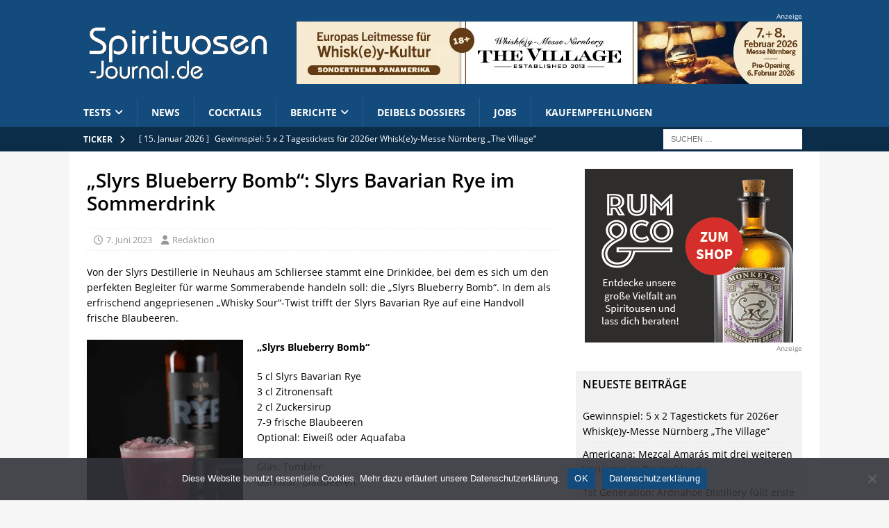

--- FILE ---
content_type: text/html; charset=UTF-8
request_url: https://www.spirituosen-journal.de/slyrs-blueberry-bomb-slyrs-bavarian-rye-im-sommerdrink-120594/
body_size: 16350
content:
<!DOCTYPE html>
<html class="no-js mh-one-sb" lang="de" prefix="og: https://ogp.me/ns# fb: http://ogp.me/ns/fb#">
<head>
<meta charset="UTF-8">
<meta name="viewport" content="width=device-width, initial-scale=1.0">
<meta name="theme-color" content="#134b7d">
<link rel="preload" as="font" href="/wp-includes/fonts/opensans/mem5YaGs126MiZpBA-UNirkOUuhp.woff2" type="font/woff2" crossorigin="anonymous">
<link rel="preload" as="font" href="/wp-includes/fonts/opensans/mem5YaGs126MiZpBA-UN7rgOUuhp.woff2" type="font/woff2" crossorigin="anonymous">
<link rel="preload" as="font" href="/wp-includes/fonts/opensans/mem6YaGs126MiZpBA-UFUK0Zdc0.woff2" type="font/woff2" crossorigin="anonymous">
<link rel="preload" as="font" href="/wp-includes/fonts/opensans/mem8YaGs126MiZpBA-UFVZ0b.woff2" type="font/woff2" crossorigin="anonymous">
<link rel="preload" as="font" href="/wp-includes/fonts/opensans/mem8YaGs126MiZpBA-UFW50bbck.woff2" type="font/woff2" crossorigin="anonymous">
<link rel="profile" href="http://gmpg.org/xfn/11" />

<!-- Suchmaschinen-Optimierung durch Rank Math PRO - https://rankmath.com/ -->
<title>„Slyrs Blueberry Bomb“: Slyrs Bavarian Rye im Sommerdrink</title>
<meta name="description" content="Von der Slyrs Destillerie in Neuhaus am Schliersee stammt eine Drinkidee, bei dem es sich um den perfekten Begleiter für warme Sommerabende handeln soll: die &quot;Slyrs Blueberry Bomb&quot;. In dem als erfrischend angepriesenen &quot;Whisky Sour&quot;-Twist trifft der"/>
<meta name="robots" content="follow, index, max-snippet:-1, max-video-preview:-1, max-image-preview:large"/>
<link rel="canonical" href="https://www.spirituosen-journal.de/slyrs-blueberry-bomb-slyrs-bavarian-rye-im-sommerdrink-120594/" />
<meta name="twitter:label1" content="Verfasst von" />
<meta name="twitter:data1" content="Redaktion" />
<meta name="twitter:label2" content="Lesedauer" />
<meta name="twitter:data2" content="Weniger als eine Minute" />
<script type="application/ld+json" class="rank-math-schema-pro">{"@context":"https://schema.org","@graph":[{"@type":"Organization","@id":"https://www.spirituosen-journal.de/#organization","name":"Spirituosen-Journal.de","logo":{"@type":"ImageObject","@id":"https://www.spirituosen-journal.de/#logo","url":"https://www.spirituosen-journal.de/wp-content/uploads/sjournal-logo.png","contentUrl":"https://www.spirituosen-journal.de/wp-content/uploads/sjournal-logo.png","caption":"Spirituosen-Journal.de","inLanguage":"de","width":"400","height":"158"}},{"@type":"WebSite","@id":"https://www.spirituosen-journal.de/#website","url":"https://www.spirituosen-journal.de","name":"Spirituosen-Journal.de","alternateName":"Spirituosen-Journal","publisher":{"@id":"https://www.spirituosen-journal.de/#organization"},"inLanguage":"de"},{"@type":"ImageObject","@id":"https://www.spirituosen-journal.de/wp-content/uploads/Slyrs-Bavarian-Rye-Blueberry-Bomb-Drink-mini.jpg","url":"https://www.spirituosen-journal.de/wp-content/uploads/Slyrs-Bavarian-Rye-Blueberry-Bomb-Drink-mini.jpg","width":"203","height":"188","inLanguage":"de"},{"@type":"WebPage","@id":"https://www.spirituosen-journal.de/slyrs-blueberry-bomb-slyrs-bavarian-rye-im-sommerdrink-120594/#webpage","url":"https://www.spirituosen-journal.de/slyrs-blueberry-bomb-slyrs-bavarian-rye-im-sommerdrink-120594/","name":"\u201eSlyrs Blueberry Bomb\u201c: Slyrs Bavarian Rye im Sommerdrink","datePublished":"2023-06-07T17:26:53+02:00","dateModified":"2023-06-07T17:27:06+02:00","isPartOf":{"@id":"https://www.spirituosen-journal.de/#website"},"primaryImageOfPage":{"@id":"https://www.spirituosen-journal.de/wp-content/uploads/Slyrs-Bavarian-Rye-Blueberry-Bomb-Drink-mini.jpg"},"inLanguage":"de"},{"@type":"Person","@id":"https://www.spirituosen-journal.de/slyrs-blueberry-bomb-slyrs-bavarian-rye-im-sommerdrink-120594/#author","name":"Redaktion","image":{"@type":"ImageObject","@id":"https://secure.gravatar.com/avatar/51d965c56b7f96cc2b78f22ddc0dd180babef81b7919bd466baca999edf3b337?s=96&amp;d=blank&amp;r=x","url":"https://secure.gravatar.com/avatar/51d965c56b7f96cc2b78f22ddc0dd180babef81b7919bd466baca999edf3b337?s=96&amp;d=blank&amp;r=x","caption":"Redaktion","inLanguage":"de"},"worksFor":{"@id":"https://www.spirituosen-journal.de/#organization"}},{"@type":"NewsArticle","headline":"\u201eSlyrs Blueberry Bomb\u201c: Slyrs Bavarian Rye im Sommerdrink","keywords":"slyrs","datePublished":"2023-06-07T17:26:53+02:00","dateModified":"2023-06-07T17:27:06+02:00","articleSection":"Cocktails","author":{"@id":"https://www.spirituosen-journal.de/slyrs-blueberry-bomb-slyrs-bavarian-rye-im-sommerdrink-120594/#author","name":"Redaktion"},"publisher":{"@id":"https://www.spirituosen-journal.de/#organization"},"description":"Von der Slyrs Destillerie in Neuhaus am Schliersee stammt eine Drinkidee, bei dem es sich um den perfekten Begleiter f\u00fcr warme Sommerabende handeln soll: die &quot;Slyrs Blueberry Bomb&quot;. In dem als erfrischend angepriesenen &quot;Whisky Sour&quot;-Twist trifft der","copyrightYear":"2023","copyrightHolder":{"@id":"https://www.spirituosen-journal.de/#organization"},"name":"\u201eSlyrs Blueberry Bomb\u201c: Slyrs Bavarian Rye im Sommerdrink","@id":"https://www.spirituosen-journal.de/slyrs-blueberry-bomb-slyrs-bavarian-rye-im-sommerdrink-120594/#richSnippet","isPartOf":{"@id":"https://www.spirituosen-journal.de/slyrs-blueberry-bomb-slyrs-bavarian-rye-im-sommerdrink-120594/#webpage"},"image":{"@id":"https://www.spirituosen-journal.de/wp-content/uploads/Slyrs-Bavarian-Rye-Blueberry-Bomb-Drink-mini.jpg"},"inLanguage":"de","mainEntityOfPage":{"@id":"https://www.spirituosen-journal.de/slyrs-blueberry-bomb-slyrs-bavarian-rye-im-sommerdrink-120594/#webpage"}}]}</script>
<!-- /Rank Math WordPress SEO Plugin -->

<link rel="alternate" type="application/rss+xml" title="Spirituosen-Journal.de &raquo; Feed" href="https://www.spirituosen-journal.de/feed/" />
<link rel="alternate" type="application/rss+xml" title="Spirituosen-Journal.de &raquo; Kommentar-Feed" href="https://www.spirituosen-journal.de/comments/feed/" />
<link rel="alternate" title="oEmbed (JSON)" type="application/json+oembed" href="https://www.spirituosen-journal.de/wp-json/oembed/1.0/embed?url=https%3A%2F%2Fwww.spirituosen-journal.de%2Fslyrs-blueberry-bomb-slyrs-bavarian-rye-im-sommerdrink-120594%2F" />
<link rel="alternate" title="oEmbed (XML)" type="text/xml+oembed" href="https://www.spirituosen-journal.de/wp-json/oembed/1.0/embed?url=https%3A%2F%2Fwww.spirituosen-journal.de%2Fslyrs-blueberry-bomb-slyrs-bavarian-rye-im-sommerdrink-120594%2F&#038;format=xml" />
<script>
var wpo_server_info_css = {"user_agent":"Mozilla\/5.0 (Macintosh; Intel Mac OS X 10_15_7) AppleWebKit\/537.36 (KHTML, like Gecko) Chrome\/131.0.0.0 Safari\/537.36; ClaudeBot\/1.0; +claudebot@anthropic.com)"}
    var wpo_minc79c24a5=document.createElement("link");wpo_minc79c24a5.rel="stylesheet",wpo_minc79c24a5.type="text/css",wpo_minc79c24a5.media="async",wpo_minc79c24a5.href="https://www.spirituosen-journal.de/wp-content/plugins/affiliate-toolkit-starter/dist/style.css",wpo_minc79c24a5.onload=function() {wpo_minc79c24a5.media="all"},document.getElementsByTagName("head")[0].appendChild(wpo_minc79c24a5);
</script>
<style id='wp-img-auto-sizes-contain-inline-css' type='text/css'>
img:is([sizes=auto i],[sizes^="auto," i]){contain-intrinsic-size:3000px 1500px}
/*# sourceURL=wp-img-auto-sizes-contain-inline-css */
</style>
<style id='classic-theme-styles-inline-css' type='text/css'>
/*! This file is auto-generated */
.wp-block-button__link{color:#fff;background-color:#32373c;border-radius:9999px;box-shadow:none;text-decoration:none;padding:calc(.667em + 2px) calc(1.333em + 2px);font-size:1.125em}.wp-block-file__button{background:#32373c;color:#fff;text-decoration:none}
/*# sourceURL=/wp-includes/css/classic-themes.min.css */
</style>
<link rel='stylesheet' id='wp-block-library-css' href='https://www.spirituosen-journal.de/wp-includes/css/dist/block-library/style.min.css' type='text/css' media='all' />
<style id='global-styles-inline-css' type='text/css'>
:root{--wp--preset--aspect-ratio--square: 1;--wp--preset--aspect-ratio--4-3: 4/3;--wp--preset--aspect-ratio--3-4: 3/4;--wp--preset--aspect-ratio--3-2: 3/2;--wp--preset--aspect-ratio--2-3: 2/3;--wp--preset--aspect-ratio--16-9: 16/9;--wp--preset--aspect-ratio--9-16: 9/16;--wp--preset--color--black: #000000;--wp--preset--color--cyan-bluish-gray: #abb8c3;--wp--preset--color--white: #ffffff;--wp--preset--color--pale-pink: #f78da7;--wp--preset--color--vivid-red: #cf2e2e;--wp--preset--color--luminous-vivid-orange: #ff6900;--wp--preset--color--luminous-vivid-amber: #fcb900;--wp--preset--color--light-green-cyan: #7bdcb5;--wp--preset--color--vivid-green-cyan: #00d084;--wp--preset--color--pale-cyan-blue: #8ed1fc;--wp--preset--color--vivid-cyan-blue: #0693e3;--wp--preset--color--vivid-purple: #9b51e0;--wp--preset--gradient--vivid-cyan-blue-to-vivid-purple: linear-gradient(135deg,rgb(6,147,227) 0%,rgb(155,81,224) 100%);--wp--preset--gradient--light-green-cyan-to-vivid-green-cyan: linear-gradient(135deg,rgb(122,220,180) 0%,rgb(0,208,130) 100%);--wp--preset--gradient--luminous-vivid-amber-to-luminous-vivid-orange: linear-gradient(135deg,rgb(252,185,0) 0%,rgb(255,105,0) 100%);--wp--preset--gradient--luminous-vivid-orange-to-vivid-red: linear-gradient(135deg,rgb(255,105,0) 0%,rgb(207,46,46) 100%);--wp--preset--gradient--very-light-gray-to-cyan-bluish-gray: linear-gradient(135deg,rgb(238,238,238) 0%,rgb(169,184,195) 100%);--wp--preset--gradient--cool-to-warm-spectrum: linear-gradient(135deg,rgb(74,234,220) 0%,rgb(151,120,209) 20%,rgb(207,42,186) 40%,rgb(238,44,130) 60%,rgb(251,105,98) 80%,rgb(254,248,76) 100%);--wp--preset--gradient--blush-light-purple: linear-gradient(135deg,rgb(255,206,236) 0%,rgb(152,150,240) 100%);--wp--preset--gradient--blush-bordeaux: linear-gradient(135deg,rgb(254,205,165) 0%,rgb(254,45,45) 50%,rgb(107,0,62) 100%);--wp--preset--gradient--luminous-dusk: linear-gradient(135deg,rgb(255,203,112) 0%,rgb(199,81,192) 50%,rgb(65,88,208) 100%);--wp--preset--gradient--pale-ocean: linear-gradient(135deg,rgb(255,245,203) 0%,rgb(182,227,212) 50%,rgb(51,167,181) 100%);--wp--preset--gradient--electric-grass: linear-gradient(135deg,rgb(202,248,128) 0%,rgb(113,206,126) 100%);--wp--preset--gradient--midnight: linear-gradient(135deg,rgb(2,3,129) 0%,rgb(40,116,252) 100%);--wp--preset--font-size--small: 13px;--wp--preset--font-size--medium: 20px;--wp--preset--font-size--large: 36px;--wp--preset--font-size--x-large: 42px;--wp--preset--spacing--20: 0.44rem;--wp--preset--spacing--30: 0.67rem;--wp--preset--spacing--40: 1rem;--wp--preset--spacing--50: 1.5rem;--wp--preset--spacing--60: 2.25rem;--wp--preset--spacing--70: 3.38rem;--wp--preset--spacing--80: 5.06rem;--wp--preset--shadow--natural: 6px 6px 9px rgba(0, 0, 0, 0.2);--wp--preset--shadow--deep: 12px 12px 50px rgba(0, 0, 0, 0.4);--wp--preset--shadow--sharp: 6px 6px 0px rgba(0, 0, 0, 0.2);--wp--preset--shadow--outlined: 6px 6px 0px -3px rgb(255, 255, 255), 6px 6px rgb(0, 0, 0);--wp--preset--shadow--crisp: 6px 6px 0px rgb(0, 0, 0);}:where(.is-layout-flex){gap: 0.5em;}:where(.is-layout-grid){gap: 0.5em;}body .is-layout-flex{display: flex;}.is-layout-flex{flex-wrap: wrap;align-items: center;}.is-layout-flex > :is(*, div){margin: 0;}body .is-layout-grid{display: grid;}.is-layout-grid > :is(*, div){margin: 0;}:where(.wp-block-columns.is-layout-flex){gap: 2em;}:where(.wp-block-columns.is-layout-grid){gap: 2em;}:where(.wp-block-post-template.is-layout-flex){gap: 1.25em;}:where(.wp-block-post-template.is-layout-grid){gap: 1.25em;}.has-black-color{color: var(--wp--preset--color--black) !important;}.has-cyan-bluish-gray-color{color: var(--wp--preset--color--cyan-bluish-gray) !important;}.has-white-color{color: var(--wp--preset--color--white) !important;}.has-pale-pink-color{color: var(--wp--preset--color--pale-pink) !important;}.has-vivid-red-color{color: var(--wp--preset--color--vivid-red) !important;}.has-luminous-vivid-orange-color{color: var(--wp--preset--color--luminous-vivid-orange) !important;}.has-luminous-vivid-amber-color{color: var(--wp--preset--color--luminous-vivid-amber) !important;}.has-light-green-cyan-color{color: var(--wp--preset--color--light-green-cyan) !important;}.has-vivid-green-cyan-color{color: var(--wp--preset--color--vivid-green-cyan) !important;}.has-pale-cyan-blue-color{color: var(--wp--preset--color--pale-cyan-blue) !important;}.has-vivid-cyan-blue-color{color: var(--wp--preset--color--vivid-cyan-blue) !important;}.has-vivid-purple-color{color: var(--wp--preset--color--vivid-purple) !important;}.has-black-background-color{background-color: var(--wp--preset--color--black) !important;}.has-cyan-bluish-gray-background-color{background-color: var(--wp--preset--color--cyan-bluish-gray) !important;}.has-white-background-color{background-color: var(--wp--preset--color--white) !important;}.has-pale-pink-background-color{background-color: var(--wp--preset--color--pale-pink) !important;}.has-vivid-red-background-color{background-color: var(--wp--preset--color--vivid-red) !important;}.has-luminous-vivid-orange-background-color{background-color: var(--wp--preset--color--luminous-vivid-orange) !important;}.has-luminous-vivid-amber-background-color{background-color: var(--wp--preset--color--luminous-vivid-amber) !important;}.has-light-green-cyan-background-color{background-color: var(--wp--preset--color--light-green-cyan) !important;}.has-vivid-green-cyan-background-color{background-color: var(--wp--preset--color--vivid-green-cyan) !important;}.has-pale-cyan-blue-background-color{background-color: var(--wp--preset--color--pale-cyan-blue) !important;}.has-vivid-cyan-blue-background-color{background-color: var(--wp--preset--color--vivid-cyan-blue) !important;}.has-vivid-purple-background-color{background-color: var(--wp--preset--color--vivid-purple) !important;}.has-black-border-color{border-color: var(--wp--preset--color--black) !important;}.has-cyan-bluish-gray-border-color{border-color: var(--wp--preset--color--cyan-bluish-gray) !important;}.has-white-border-color{border-color: var(--wp--preset--color--white) !important;}.has-pale-pink-border-color{border-color: var(--wp--preset--color--pale-pink) !important;}.has-vivid-red-border-color{border-color: var(--wp--preset--color--vivid-red) !important;}.has-luminous-vivid-orange-border-color{border-color: var(--wp--preset--color--luminous-vivid-orange) !important;}.has-luminous-vivid-amber-border-color{border-color: var(--wp--preset--color--luminous-vivid-amber) !important;}.has-light-green-cyan-border-color{border-color: var(--wp--preset--color--light-green-cyan) !important;}.has-vivid-green-cyan-border-color{border-color: var(--wp--preset--color--vivid-green-cyan) !important;}.has-pale-cyan-blue-border-color{border-color: var(--wp--preset--color--pale-cyan-blue) !important;}.has-vivid-cyan-blue-border-color{border-color: var(--wp--preset--color--vivid-cyan-blue) !important;}.has-vivid-purple-border-color{border-color: var(--wp--preset--color--vivid-purple) !important;}.has-vivid-cyan-blue-to-vivid-purple-gradient-background{background: var(--wp--preset--gradient--vivid-cyan-blue-to-vivid-purple) !important;}.has-light-green-cyan-to-vivid-green-cyan-gradient-background{background: var(--wp--preset--gradient--light-green-cyan-to-vivid-green-cyan) !important;}.has-luminous-vivid-amber-to-luminous-vivid-orange-gradient-background{background: var(--wp--preset--gradient--luminous-vivid-amber-to-luminous-vivid-orange) !important;}.has-luminous-vivid-orange-to-vivid-red-gradient-background{background: var(--wp--preset--gradient--luminous-vivid-orange-to-vivid-red) !important;}.has-very-light-gray-to-cyan-bluish-gray-gradient-background{background: var(--wp--preset--gradient--very-light-gray-to-cyan-bluish-gray) !important;}.has-cool-to-warm-spectrum-gradient-background{background: var(--wp--preset--gradient--cool-to-warm-spectrum) !important;}.has-blush-light-purple-gradient-background{background: var(--wp--preset--gradient--blush-light-purple) !important;}.has-blush-bordeaux-gradient-background{background: var(--wp--preset--gradient--blush-bordeaux) !important;}.has-luminous-dusk-gradient-background{background: var(--wp--preset--gradient--luminous-dusk) !important;}.has-pale-ocean-gradient-background{background: var(--wp--preset--gradient--pale-ocean) !important;}.has-electric-grass-gradient-background{background: var(--wp--preset--gradient--electric-grass) !important;}.has-midnight-gradient-background{background: var(--wp--preset--gradient--midnight) !important;}.has-small-font-size{font-size: var(--wp--preset--font-size--small) !important;}.has-medium-font-size{font-size: var(--wp--preset--font-size--medium) !important;}.has-large-font-size{font-size: var(--wp--preset--font-size--large) !important;}.has-x-large-font-size{font-size: var(--wp--preset--font-size--x-large) !important;}
/*# sourceURL=global-styles-inline-css */
</style>

<link rel='stylesheet' id='cookie-notice-front-css' href='https://www.spirituosen-journal.de/wp-content/plugins/cookie-notice/css/front.min.css' type='text/css' media='all' />
<link rel='stylesheet' id='wpo_min-header-2-css' href='https://www.spirituosen-journal.de/wp-content/cache/wpo-minify/1767744006/assets/wpo-minify-header-wp-polls1760377233.min.css' type='text/css' media='all' />
<link rel='stylesheet' id='wpo_min-header-3-css' href='https://www.spirituosen-journal.de/wp-content/cache/wpo-minify/1767744006/assets/wpo-minify-header-mh-font-awesome1712546376.min.css' type='text/css' media='all' />
<link rel='stylesheet' id='mh-magazine-css' href='https://www.spirituosen-journal.de/wp-content/themes/mh-magazine/style.css' type='text/css' media='all' />
<link rel='stylesheet' id='mh-google-fonts-css' href='https://www.spirituosen-journal.de/google-webfonts.css' type='text/css' media='all' />
<link rel='stylesheet' id='wpo_min-header-6-css' href='https://www.spirituosen-journal.de/wp-content/cache/wpo-minify/1767744006/assets/wpo-minify-header-newsletter1767743454.min.css' type='text/css' media='all' />
<link rel='stylesheet' id='wp-featherlight-css' href='https://www.spirituosen-journal.de/wp-content/plugins/wp-featherlight/css/wp-featherlight.min.css' type='text/css' media='all' />
<link rel='stylesheet' id='wpo_min-header-8-css' href='https://www.spirituosen-journal.de/wp-content/cache/wpo-minify/1767744006/assets/wpo-minify-header-author_recommended_posts-public1761398476.min.css' type='text/css' media='all' />
<script defer type="text/javascript" src="https://www.spirituosen-journal.de/wp-includes/js/jquery/jquery.min.js" id="jquery-core-js"></script>
<script defer type="text/javascript" src="https://www.spirituosen-journal.de/wp-includes/js/jquery/jquery-migrate.min.js" id="jquery-migrate-js"></script>
<script type="text/javascript" id="wpo_min-header-2-js-extra">
/* <![CDATA[ */
var mh_magazine = {"text":{"toggle_menu":"Toggle Menu"}};
//# sourceURL=wpo_min-header-2-js-extra
/* ]]> */
</script>
<script defer type="text/javascript" src="https://www.spirituosen-journal.de/wp-content/cache/wpo-minify/1767744006/assets/wpo-minify-header-jquerymh-scripts1712535254.min.js" id="wpo_min-header-2-js"></script>
<script defer type="text/javascript" src="https://www.spirituosen-journal.de/wp-content/cache/wpo-minify/1767744006/assets/wpo-minify-header-jqueryatkp-scripts1767743269.min.js" id="wpo_min-header-3-js"></script>
<script defer type="text/javascript" src="https://www.spirituosen-journal.de/wp-content/cache/wpo-minify/1767744006/assets/wpo-minify-header-jqueryatkp-custom-scripts1706794797.min.js" id="wpo_min-header-4-js"></script>
<link rel="https://api.w.org/" href="https://www.spirituosen-journal.de/wp-json/" /><link rel="alternate" title="JSON" type="application/json" href="https://www.spirituosen-journal.de/wp-json/wp/v2/posts/120594" /><link rel="EditURI" type="application/rsd+xml" title="RSD" href="https://www.spirituosen-journal.de/xmlrpc.php?rsd" />

<link rel='shortlink' href='https://www.spirituosen-journal.de/?p=120594' />

<!-- This site is using AdRotate v5.17.2 to display their advertisements - https://ajdg.solutions/ -->
<!-- AdRotate CSS -->
<style type="text/css" media="screen">
	.g { margin:0px; padding:0px; overflow:hidden; line-height:1; zoom:1; }
	.g img { height:auto; }
	.g-col { position:relative; float:left; }
	.g-col:first-child { margin-left: 0; }
	.g-col:last-child { margin-right: 0; }
	.g-6 {  margin: 0 auto; }
	.g-8 {  margin: 0 auto; }
	@media only screen and (max-width: 480px) {
		.g-col, .g-dyn, .g-single { width:100%; margin-left:0; margin-right:0; }
	}
</style>
<!-- /AdRotate CSS -->

<style type="text/css">
.mh-header { background: #134b7d; }
.mh-navigation li:hover, .mh-navigation ul li:hover > ul, .mh-main-nav-wrap, .mh-main-nav, .mh-social-nav li a:hover, .entry-tags li, .mh-slider-caption, .mh-widget-layout8 .mh-widget-title .mh-footer-widget-title-inner, .mh-widget-col-1 .mh-slider-caption, .mh-widget-col-1 .mh-posts-lineup-caption, .mh-carousel-layout1, .mh-spotlight-widget, .mh-social-widget li a, .mh-author-bio-widget, .mh-footer-widget .mh-tab-comment-excerpt, .mh-nip-item:hover .mh-nip-overlay, .mh-widget .tagcloud a, .mh-footer-widget .tagcloud a, .mh-footer, .mh-copyright-wrap, input[type=submit]:hover, #infinite-handle span:hover { background: #134b7d; }
.mh-extra-nav-bg { background: rgba(19, 75, 125, 0.2); }
.mh-slider-caption, .mh-posts-stacked-title, .mh-posts-lineup-caption { background: #134b7d; background: rgba(19, 75, 125, 0.8); }
@media screen and (max-width: 900px) { #mh-mobile .mh-slider-caption, #mh-mobile .mh-posts-lineup-caption { background: rgba(19, 75, 125, 1); } }
.slicknav_menu, .slicknav_nav ul, #mh-mobile .mh-footer-widget .mh-posts-stacked-overlay { border-color: #134b7d; }
.mh-copyright, .mh-copyright a { color: #fff; }
.mh-widget-layout4 .mh-widget-title { background: #0b2d4a; background: rgba(11, 45, 74, 0.6); }
.mh-preheader, .mh-wide-layout .mh-subheader, .mh-ticker-title, .mh-main-nav li:hover, .mh-footer-nav, .slicknav_menu, .slicknav_btn, .slicknav_nav .slicknav_item:hover, .slicknav_nav a:hover, .mh-back-to-top, .mh-subheading, .entry-tags .fa, .entry-tags li:hover, .mh-widget-layout2 .mh-widget-title, .mh-widget-layout4 .mh-widget-title-inner, .mh-widget-layout4 .mh-footer-widget-title, .mh-widget-layout5 .mh-widget-title-inner, .mh-widget-layout6 .mh-widget-title, #mh-mobile .flex-control-paging li a.flex-active, .mh-image-caption, .mh-carousel-layout1 .mh-carousel-caption, .mh-tab-button.active, .mh-tab-button.active:hover, .mh-footer-widget .mh-tab-button.active, .mh-social-widget li:hover a, .mh-footer-widget .mh-social-widget li a, .mh-footer-widget .mh-author-bio-widget, .tagcloud a:hover, .mh-widget .tagcloud a:hover, .mh-footer-widget .tagcloud a:hover, .mh-posts-stacked-item .mh-meta, .page-numbers:hover, .mh-loop-pagination .current, .mh-comments-pagination .current, .pagelink, a:hover .pagelink, input[type=submit], #infinite-handle span { background: #0b2d4a; }
.mh-main-nav-wrap .slicknav_nav ul, blockquote, .mh-widget-layout1 .mh-widget-title, .mh-widget-layout3 .mh-widget-title, .mh-widget-layout5 .mh-widget-title, .mh-widget-layout8 .mh-widget-title:after, #mh-mobile .mh-slider-caption, .mh-carousel-layout1, .mh-spotlight-widget, .mh-author-bio-widget, .mh-author-bio-title, .mh-author-bio-image-frame, .mh-video-widget, .mh-tab-buttons, textarea:hover, input[type=text]:hover, input[type=email]:hover, input[type=tel]:hover, input[type=url]:hover { border-color: #0b2d4a; }
.mh-header-tagline, .mh-dropcap, .mh-carousel-layout1 .flex-direction-nav a, .mh-carousel-layout2 .mh-carousel-caption, .mh-posts-digest-small-category, .mh-posts-lineup-more, .bypostauthor .fn:after, .mh-comment-list .comment-reply-link:before, #respond #cancel-comment-reply-link:before { color: #0b2d4a; }
.entry-content a { color: #134b7d; }
a:hover, .entry-content a:hover, #respond a:hover, #respond #cancel-comment-reply-link:hover, #respond .logged-in-as a:hover, .mh-comment-list .comment-meta a:hover, .mh-ping-list .mh-ping-item a:hover, .mh-meta a:hover, .mh-breadcrumb a:hover, .mh-tabbed-widget a:hover { color: #0b2d4a; }
</style>
<!--[if lt IE 9]>
<script src="https://www.spirituosen-journal.de/wp-content/themes/mh-magazine/js/css3-mediaqueries.js"></script>
<![endif]-->
<link rel="icon" href="https://www.spirituosen-journal.de/wp-content/uploads/cropped-favicon-2-32x32.png" sizes="32x32" />
<link rel="icon" href="https://www.spirituosen-journal.de/wp-content/uploads/cropped-favicon-2-192x192.png" sizes="192x192" />
<link rel="apple-touch-icon" href="https://www.spirituosen-journal.de/wp-content/uploads/cropped-favicon-2-180x180.png" />
<meta name="msapplication-TileImage" content="https://www.spirituosen-journal.de/wp-content/uploads/cropped-favicon-2-270x270.png" />

<!-- START - Open Graph and Twitter Card Tags 3.3.7 -->
 <!-- Facebook Open Graph -->
  <meta property="og:locale" content="de_DE"/>
  <meta property="og:site_name" content="Spirituosen-Journal.de"/>
  <meta property="og:title" content="„Slyrs Blueberry Bomb“: Slyrs Bavarian Rye im Sommerdrink"/>
  <meta property="og:url" content="https://www.spirituosen-journal.de/slyrs-blueberry-bomb-slyrs-bavarian-rye-im-sommerdrink-120594/"/>
  <meta property="og:type" content="article"/>
  <meta property="og:description" content="Von der Slyrs Destillerie in Neuhaus am Schliersee stammt eine Drinkidee, bei dem es sich um den perfekten Begleiter für warme Sommerabende handeln soll: die &quot;Slyrs Blueberry Bomb&quot;. In dem als erfrisc"/>
  <meta property="og:image" content="https://www.spirituosen-journal.de/wp-content/uploads/Slyrs-Bavarian-Rye-Blueberry-Bomb-Drink-Social.jpg"/>
  <meta property="og:image:url" content="https://www.spirituosen-journal.de/wp-content/uploads/Slyrs-Bavarian-Rye-Blueberry-Bomb-Drink-Social.jpg"/>
  <meta property="og:image:secure_url" content="https://www.spirituosen-journal.de/wp-content/uploads/Slyrs-Bavarian-Rye-Blueberry-Bomb-Drink-Social.jpg"/>
  <meta property="og:image:width" content="1400"/>
  <meta property="og:image:height" content="735"/>
  <meta property="article:published_time" content="2023-06-07T17:26:53+02:00"/>
  <meta property="article:modified_time" content="2023-06-07T17:27:06+02:00" />
  <meta property="og:updated_time" content="2023-06-07T17:27:06+02:00" />
  <meta property="article:publisher" content="https://www.facebook.com/spirituosenjournal"/>
 <!-- Google+ / Schema.org -->
 <!-- Twitter Cards -->
  <meta name="twitter:title" content="„Slyrs Blueberry Bomb“: Slyrs Bavarian Rye im Sommerdrink"/>
  <meta name="twitter:url" content="https://www.spirituosen-journal.de/slyrs-blueberry-bomb-slyrs-bavarian-rye-im-sommerdrink-120594/"/>
  <meta name="twitter:description" content="Von der Slyrs Destillerie in Neuhaus am Schliersee stammt eine Drinkidee, bei dem es sich um den perfekten Begleiter für warme Sommerabende handeln soll: die &quot;Slyrs Blueberry Bomb&quot;. In dem als erfrisc"/>
  <meta name="twitter:image" content="https://www.spirituosen-journal.de/wp-content/uploads/Slyrs-Bavarian-Rye-Blueberry-Bomb-Drink-Social.jpg"/>
  <meta name="twitter:card" content="summary_large_image"/>
 <!-- SEO -->
 <!-- Misc. tags -->
 <!-- is_singular -->
<!-- END - Open Graph and Twitter Card Tags 3.3.7 -->
	
</head>
<body id="mh-mobile" class="wp-singular post-template-default single single-post postid-120594 single-format-standard wp-custom-logo wp-theme-mh-magazine cookies-not-set wp-featherlight-captions mh-wide-layout mh-right-sb mh-loop-layout1 mh-widget-layout1 mh-loop-hide-caption" itemscope="itemscope" itemtype="https://schema.org/WebPage">
<div class="mh-header-nav-mobile clearfix"></div>
<header class="mh-header" itemscope="itemscope" itemtype="https://schema.org/WPHeader">
	<div class="mh-container mh-container-inner clearfix">
		<div class="mh-header-columns mh-row clearfix">
<div class="mh-col-1-3 mh-site-identity">
<div class="mh-site-logo" role="banner" itemscope="itemscope" itemtype="https://schema.org/Brand">
<a href="https://www.spirituosen-journal.de/" class="custom-logo-link" rel="home"><img width="400" height="133" src="https://www.spirituosen-journal.de/wp-content/uploads/cropped-sjournal-logo.png" class="custom-logo" alt="Spirituosen-Journal.de" decoding="async" fetchpriority="high" srcset="https://www.spirituosen-journal.de/wp-content/uploads/cropped-sjournal-logo.png 400w, https://www.spirituosen-journal.de/wp-content/uploads/cropped-sjournal-logo-203x67.png 203w, https://www.spirituosen-journal.de/wp-content/uploads/cropped-sjournal-logo-150x50.png 150w" sizes="(max-width: 400px) 100vw, 400px" /></a></div>
</div>
<aside class="mh-col-2-3 mh-header-widget-2">
<div id="block-6" class="mh-widget mh-header-2 widget_block"><p style="color: white; font-size: x-small;">Anzeige</p>
<div class="g g-7"><div class="g-single a-11"><a href="https://www.whiskey-messe.de/" target="_blank" rel="sponsored"><img decoding="async" title="Whiskey-Messe Nürnberg The Village" alt="Whiskey-Messe Nürnberg The Village" src="/wp-content/uploads/whiskey-messe-nuernberg-the-village-2026-mobil.jpg" width="640" height="160" /></a></div></div><div class="g g-1"><div class="g-single a-4"><a href="https://www.whiskey-messe.de/" target="_blank" rel="sponsored"><img decoding="async" title="Whiskey-Messe Nürnberg The Village" alt="Whiskey-Messe Nürnberg The Village" src="/wp-content/uploads/whiskey-messe-nuernberg-the-village-2026-leaderboard.jpg" width="728" height="90" /></a></div></div></div></aside>
</div>
</div>
	</div>
	<div class="mh-main-nav-wrap">
		<nav class="mh-navigation mh-main-nav mh-container mh-container-inner clearfix" itemscope="itemscope" itemtype="https://schema.org/SiteNavigationElement">
			<div class="menu-navi_bottom-container"><ul id="menu-navi_bottom" class="menu"><li id="menu-item-93764" class="menu-item menu-item-type-taxonomy menu-item-object-category menu-item-has-children menu-item-93764"><a href="https://www.spirituosen-journal.de/category/test/">Tests</a>
<ul class="sub-menu">
	<li id="menu-item-69407" class="menu-item menu-item-type-post_type menu-item-object-page menu-item-69407"><a href="https://www.spirituosen-journal.de/uebersicht/aquavit/">Aquavit</a></li>
	<li id="menu-item-69408" class="menu-item menu-item-type-post_type menu-item-object-page menu-item-69408"><a href="https://www.spirituosen-journal.de/uebersicht/obstbrand-geist/">Brand / Geist</a></li>
	<li id="menu-item-69409" class="menu-item menu-item-type-post_type menu-item-object-page menu-item-69409"><a href="https://www.spirituosen-journal.de/uebersicht/cachaca/">Cachaça</a></li>
	<li id="menu-item-69410" class="menu-item menu-item-type-post_type menu-item-object-page menu-item-69410"><a href="https://www.spirituosen-journal.de/uebersicht/gin/">Gin</a></li>
	<li id="menu-item-156898" class="menu-item menu-item-type-post_type menu-item-object-page menu-item-156898"><a href="https://www.spirituosen-journal.de/uebersicht/grappa/">Grappa</a></li>
	<li id="menu-item-69411" class="menu-item menu-item-type-post_type menu-item-object-page menu-item-69411"><a href="https://www.spirituosen-journal.de/uebersicht/korn-kornbrand/">Korn / Kornbrand</a></li>
	<li id="menu-item-73911" class="menu-item menu-item-type-post_type menu-item-object-page menu-item-73911"><a href="https://www.spirituosen-journal.de/uebersicht/kuemmel/">Kümmel</a></li>
	<li id="menu-item-69412" class="menu-item menu-item-type-post_type menu-item-object-page menu-item-69412"><a href="https://www.spirituosen-journal.de/uebersicht/likor/">Likör / Bitter</a></li>
	<li id="menu-item-69413" class="menu-item menu-item-type-post_type menu-item-object-page menu-item-69413"><a href="https://www.spirituosen-journal.de/uebersicht/mezcal/">Mezcal</a></li>
	<li id="menu-item-69414" class="menu-item menu-item-type-post_type menu-item-object-page menu-item-69414"><a href="https://www.spirituosen-journal.de/uebersicht/pisco/">Pisco</a></li>
	<li id="menu-item-69415" class="menu-item menu-item-type-post_type menu-item-object-page menu-item-69415"><a href="https://www.spirituosen-journal.de/uebersicht/rum/">R(h)um</a></li>
	<li id="menu-item-69417" class="menu-item menu-item-type-post_type menu-item-object-page menu-item-69417"><a href="https://www.spirituosen-journal.de/uebersicht/mezcal-tequila/">Tequila</a></li>
	<li id="menu-item-69418" class="menu-item menu-item-type-post_type menu-item-object-page menu-item-69418"><a href="https://www.spirituosen-journal.de/uebersicht/weinbrand/">Weinbrand</a></li>
	<li id="menu-item-69419" class="menu-item menu-item-type-post_type menu-item-object-page menu-item-69419"><a href="https://www.spirituosen-journal.de/uebersicht/wermut-vermouth/">Wermut / Vermouth</a></li>
	<li id="menu-item-69420" class="menu-item menu-item-type-post_type menu-item-object-page menu-item-69420"><a href="https://www.spirituosen-journal.de/uebersicht/whisky/">Whisk(e)y</a></li>
	<li id="menu-item-69421" class="menu-item menu-item-type-post_type menu-item-object-page menu-item-69421"><a href="https://www.spirituosen-journal.de/uebersicht/wodka/">Wodka</a></li>
</ul>
</li>
<li id="menu-item-69423" class="menu-item menu-item-type-taxonomy menu-item-object-category menu-item-69423"><a href="https://www.spirituosen-journal.de/category/news-berichte/">News</a></li>
<li id="menu-item-69424" class="menu-item menu-item-type-taxonomy menu-item-object-category current-post-ancestor current-menu-parent current-post-parent menu-item-69424"><a href="https://www.spirituosen-journal.de/category/cocktails/">Cocktails</a></li>
<li id="menu-item-69425" class="menu-item menu-item-type-taxonomy menu-item-object-category menu-item-has-children menu-item-69425"><a href="https://www.spirituosen-journal.de/category/berichte/">Berichte</a>
<ul class="sub-menu">
	<li id="menu-item-69428" class="menu-item menu-item-type-taxonomy menu-item-object-category menu-item-69428"><a href="https://www.spirituosen-journal.de/category/berichte/destillerien/">Destillerien</a></li>
	<li id="menu-item-69426" class="menu-item menu-item-type-taxonomy menu-item-object-category menu-item-69426"><a href="https://www.spirituosen-journal.de/category/berichte/events/">Events</a></li>
	<li id="menu-item-69427" class="menu-item menu-item-type-taxonomy menu-item-object-category menu-item-69427"><a href="https://www.spirituosen-journal.de/category/berichte/messen/">Messen</a></li>
</ul>
</li>
<li id="menu-item-125447" class="menu-item menu-item-type-taxonomy menu-item-object-category menu-item-125447"><a href="https://www.spirituosen-journal.de/category/deibels-dossiers/">Deibels Dossiers</a></li>
<li id="menu-item-69429" class="menu-item menu-item-type-taxonomy menu-item-object-category menu-item-69429"><a href="https://www.spirituosen-journal.de/category/jobs/">Jobs</a></li>
<li id="menu-item-69422" class="menu-item menu-item-type-post_type menu-item-object-page menu-item-69422"><a href="https://www.spirituosen-journal.de/kaufempfehlungen/">Kaufempfehlungen</a></li>
</ul></div>		</nav>
	</div>
	</header>
	<div class="mh-subheader">
		<div class="mh-container mh-container-inner mh-row clearfix">
							<div class="mh-header-bar-content mh-header-bar-bottom-left mh-col-2-3 clearfix">
											<div class="mh-header-ticker mh-header-ticker-bottom">
							<div class="mh-ticker-bottom">
			<div class="mh-ticker-title mh-ticker-title-bottom">
			Ticker<i class="fa fa-chevron-right"></i>		</div>
		<div class="mh-ticker-content mh-ticker-content-bottom">
		<ul id="mh-ticker-loop-bottom">				<li class="mh-ticker-item mh-ticker-item-bottom">
					<a href="https://www.spirituosen-journal.de/gewinnspiel-5-x-2-tagestickets-fuer-2026er-whiskey-messe-nuernberg-the-village-164699/" title="Gewinnspiel: 5 x 2 Tagestickets für 2026er Whisk(e)y-Messe Nürnberg „The Village“">
						<span class="mh-ticker-item-date mh-ticker-item-date-bottom">
                        	[ 15. Januar 2026 ]                        </span>
						<span class="mh-ticker-item-title mh-ticker-item-title-bottom">
							Gewinnspiel: 5 x 2 Tagestickets für 2026er Whisk(e)y-Messe Nürnberg „The Village“						</span>
						
					</a>
				</li>				<li class="mh-ticker-item mh-ticker-item-bottom">
					<a href="https://www.spirituosen-journal.de/americana-mezcal-amaras-mit-drei-weiteren-varianten-in-deutschland-164683/" title="Americana: Mezcal Amarás mit drei weiteren Varianten in Deutschland">
						<span class="mh-ticker-item-date mh-ticker-item-date-bottom">
                        	[ 15. Januar 2026 ]                        </span>
						<span class="mh-ticker-item-title mh-ticker-item-title-bottom">
							Americana: Mezcal Amarás mit drei weiteren Varianten in Deutschland						</span>
						
					</a>
				</li>				<li class="mh-ticker-item mh-ticker-item-bottom">
					<a href="https://www.spirituosen-journal.de/1st-generation-ardnahoe-distillery-fuellt-erste-single-casks-fuer-deutschland-ab-164671/" title="1st Generation: Ardnahoe Distillery füllt erste Single Casks für Deutschland ab">
						<span class="mh-ticker-item-date mh-ticker-item-date-bottom">
                        	[ 15. Januar 2026 ]                        </span>
						<span class="mh-ticker-item-title mh-ticker-item-title-bottom">
							1st Generation: Ardnahoe Distillery füllt erste Single Casks für Deutschland ab						</span>
						
					</a>
				</li>				<li class="mh-ticker-item mh-ticker-item-bottom">
					<a href="https://www.spirituosen-journal.de/kirsch-import-myken-distillery-will-in-deutschland-durchstarten-164655/" title="Kirsch Import: Myken Distillery will in Deutschland durchstarten">
						<span class="mh-ticker-item-date mh-ticker-item-date-bottom">
                        	[ 14. Januar 2026 ]                        </span>
						<span class="mh-ticker-item-title mh-ticker-item-title-bottom">
							Kirsch Import: Myken Distillery will in Deutschland durchstarten						</span>
						
					</a>
				</li>				<li class="mh-ticker-item mh-ticker-item-bottom">
					<a href="https://www.spirituosen-journal.de/aufruf-jameson-black-barrel-bartender-series-competition-2026-ist-gestartet-164646/" title="Aufruf: Jameson Black Barrel Bartender Series Competition 2026 ist gestartet">
						<span class="mh-ticker-item-date mh-ticker-item-date-bottom">
                        	[ 14. Januar 2026 ]                        </span>
						<span class="mh-ticker-item-title mh-ticker-item-title-bottom">
							Aufruf: Jameson Black Barrel Bartender Series Competition 2026 ist gestartet						</span>
						
					</a>
				</li>		</ul>
	</div>
</div>						</div>
									</div>
										<div class="mh-header-bar-content mh-header-bar-bottom-right mh-col-1-3 clearfix">
											<aside class="mh-header-search mh-header-search-bottom">
							<form role="search" method="get" class="search-form" action="https://www.spirituosen-journal.de/">
				<label>
					<span class="screen-reader-text">Suche nach:</span>
					<input type="search" class="search-field" placeholder="Suchen …" value="" name="s" />
				</label>
				<input type="submit" class="search-submit" value="Suchen" />
			</form>						</aside>
									</div>
					</div>
	</div>
<div class="mh-container mh-container-outer">
<div class="mh-wrapper clearfix">
	<div class="mh-main clearfix">
		<div id="main-content" class="mh-content" role="main" itemprop="mainContentOfPage"><article id="post-120594" class="post-120594 post type-post status-publish format-standard has-post-thumbnail hentry category-cocktails">
	<header class="entry-header clearfix">
	<h1 class="entry-title">„Slyrs Blueberry Bomb“: Slyrs Bavarian Rye im Sommerdrink</h1><div class="mh-meta entry-meta">
<span class="entry-meta-date updated"><i class="far fa-clock"></i>7. Juni 2023</span>
<span class="entry-meta-author author vcard"><i class="fa fa-user"></i>Redaktion</span>
</div>
	</header>
		<div class="entry-content clearfix"><p>Von der Slyrs Destillerie in Neuhaus am Schliersee stammt eine Drinkidee, bei dem es sich um den perfekten Begleiter für warme Sommerabende handeln soll: die &#8222;Slyrs Blueberry Bomb&#8220;. In dem als erfrischend angepriesenen &#8222;Whisky Sour&#8220;-Twist trifft der Slyrs Bavarian Rye auf eine Handvoll frische Blaubeeren.</p>
<div style="float:left; margin-right:20px; max-width:50%; margin-bottom:-15px;">
<figure class="wp-caption alignnone"><a href="/wp-content/uploads/Slyrs-Bavarian-Rye-Blueberry-Bomb-Drink.jpg"><img decoding="async" title="Slyrs Blueberry Bomb" alt="Slyrs Blueberry Bomb" src="/wp-content/uploads/Slyrs-Bavarian-Rye-Blueberry-Bomb-Drink-300x400.jpg" width="225" height="300" /></a><figcaption class="wp-caption-text">Bild: Slyrs Destillerie<br />
<em>&#8222;Slyrs Blueberry Bomb&#8220;</em></figcaption></figure>
</div>
<div style="margin-top:15px;"><strong>&#8222;Slyrs Blueberry Bomb&#8220;</strong></p>
<p>5 cl Slyrs Bavarian Rye<br />
3 cl Zitronensaft<br />
2 cl Zuckersirup<br />
7-9 frische Blaubeeren<br />
Optional: Eiweiß oder Aquafaba</p>
<p>Glas: Tumbler<br />
Garnitur: Blaubeeren</p>
<p>Zubereitung: Slyrs Bavarian Rye, Zitronensaft, Zuckersirup, Blaubeeren und Eiweiß in einem Shaker mit reichlich Eis ca. 30 Sekunden shaken, anschließend in ein Glas mit frischen Eiswürfeln abseihen und mit Blaubeeren garnieren.</p></div>
<div style="clear:both;"></div>
<p align="right">Quelle: Slyrs Destillerie</p>
<div class="big-title" id="preisvergleich"><strong>Preisvergleich</strong></div>
<div><strong>Slyrs Bavarian Rye (1 x 0,7 l)</strong><br />
                    <div class="atkp-pricecompare-container ">
                <div class="atkp-pricecompare-row">
                    <div class="atkp-pricecompare-cell atkp-pricecompare-logo">
                        <img decoding="async" loading="lazy" src="https://www.spirituosen-journal.de/wp-content/uploads/amazon-logo-mini.png" title="Amazon" alt="Amazon" width="88" height="35" />
                    </div>

                    <div class="atkp-pricecompare-cell atkp-pricecompare-price">
                      <div>Preis: &euro; 44,79 (&euro;&nbsp;63,99&nbsp;/&nbsp;l)</div>
                                            <div>Versand: k.A.</div>
                                          </div>
                    <div class="atkp-pricecompare-cell atkp-pricecompare-button">
                        <a href="https://www.amazon.de/dp/B08DQZBRG6?tag=spirituosenjo-21&amp;linkCode=ogi&amp;th=1&amp;psc=1" rel="sponsored nofollow noopener" target="_blank" title="Jetzt kaufen bei Amazon" class="atkp-buttonspirit"><i class="fa fa-caret-right" aria-hidden="true"></i> Zum Shop<sup>1</sup></a>
                    </div>
                </div>
            </div>
                    <div class="atkp-pricecompare-container ">
                <div class="atkp-pricecompare-row">
                    <div class="atkp-pricecompare-cell atkp-pricecompare-logo">
                        <img decoding="async" loading="lazy" src="https://www.spirituosen-journal.de/wp-content/uploads/6011.jpg" title="myspirits.eu" alt="myspirits.eu" width="88" height="35" />
                    </div>

                    <div class="atkp-pricecompare-cell atkp-pricecompare-price">
                      <div>Preis: &euro; 44,79 (&euro;&nbsp;63,99&nbsp;/&nbsp;l)</div>
                                            <div>Versand: &euro; 5,90</div>
                                          </div>
                    <div class="atkp-pricecompare-cell atkp-pricecompare-button">
                        <a href="https://www.awin1.com/pclick.php?p=27438311699&amp;a=395579&amp;m=15025" rel="sponsored nofollow noopener" target="_blank" title="Jetzt kaufen bei myspirits.eu" class="atkp-buttonspirit"><i class="fa fa-caret-right" aria-hidden="true"></i> Zum Shop<sup>1</sup></a>
                    </div>
                </div>
            </div>
                    <div class="atkp-pricecompare-container ">
                <div class="atkp-pricecompare-row">
                    <div class="atkp-pricecompare-cell atkp-pricecompare-logo">
                        <img decoding="async" loading="lazy" src="https://www.spirituosen-journal.de/wp-content/uploads/Spirituosen-Superbillig_Logo.png" title="Spirituosen-Superbillig" alt="Spirituosen-Superbillig" width="88" height="35" />
                    </div>

                    <div class="atkp-pricecompare-cell atkp-pricecompare-price">
                      <div>Preis: &euro; 44,90 (&euro;&nbsp;64,14&nbsp;/&nbsp;l)</div>
                                            <div>Versand: k.A.</div>
                                          </div>
                    <div class="atkp-pricecompare-cell atkp-pricecompare-button">
                        <a href="https://geizhals.de/redir/[base64]" rel="sponsored nofollow noopener" target="_blank" title="Jetzt kaufen bei Spirituosen-Superbillig" class="atkp-buttonspirit"><i class="fa fa-caret-right" aria-hidden="true"></i> Zum Shop<sup>1</sup></a>
                    </div>
                </div>
            </div>
                    <div class="atkp-pricecompare-container ">
                <div class="atkp-pricecompare-row">
                    <div class="atkp-pricecompare-cell atkp-pricecompare-logo">
                        <img decoding="async" loading="lazy" src="https://www.spirituosen-journal.de/wp-content/uploads/whic-Logo.png" title="whic" alt="whic" width="88" height="35" />
                    </div>

                    <div class="atkp-pricecompare-cell atkp-pricecompare-price">
                      <div>Preis: &euro; 44,99 (&euro;&nbsp;64,27&nbsp;/&nbsp;l)</div>
                                            <div>Versand: k.A.</div>
                                          </div>
                    <div class="atkp-pricecompare-cell atkp-pricecompare-button">
                        <a href="https://geizhals.de/redir/[base64]" rel="sponsored nofollow noopener" target="_blank" title="Jetzt kaufen bei whic" class="atkp-buttonspirit"><i class="fa fa-caret-right" aria-hidden="true"></i> Zum Shop<sup>1</sup></a>
                    </div>
                </div>
            </div>
                    <div class="atkp-pricecompare-container ">
                <div class="atkp-pricecompare-row">
                    <div class="atkp-pricecompare-cell atkp-pricecompare-logo">
                        <img decoding="async" loading="lazy" src="https://www.spirituosen-journal.de/wp-content/uploads/delicando-Logo.png" title="delicando" alt="delicando" width="88" height="35" />
                    </div>

                    <div class="atkp-pricecompare-cell atkp-pricecompare-price">
                      <div>Preis: &euro; 45,90 (&euro;&nbsp;65,57&nbsp;/&nbsp;l)</div>
                                            <div>Versand: k.A.</div>
                                          </div>
                    <div class="atkp-pricecompare-cell atkp-pricecompare-button">
                        <a href="https://geizhals.de/redir/[base64]" rel="sponsored nofollow noopener" target="_blank" title="Jetzt kaufen bei delicando" class="atkp-buttonspirit"><i class="fa fa-caret-right" aria-hidden="true"></i> Zum Shop<sup>1</sup></a>
                    </div>
                </div>
            </div>
                    <div class="atkp-pricecompare-container ">
                <div class="atkp-pricecompare-row">
                    <div class="atkp-pricecompare-cell atkp-pricecompare-logo">
                        <img decoding="async" loading="lazy" src="https://www.spirituosen-journal.de/wp-content/uploads/whiskyfass-logo.png" title="Whiskyfass" alt="Whiskyfass" width="88" height="35" />
                    </div>

                    <div class="atkp-pricecompare-cell atkp-pricecompare-price">
                      <div>Preis: &euro; 47,88 (&euro;&nbsp;68,40&nbsp;/&nbsp;l)</div>
                                            <div>Versand: &euro; 5,88</div>
                                          </div>
                    <div class="atkp-pricecompare-cell atkp-pricecompare-button">
                        <a href="https://cmodul.solutenetwork.com/common/modules/api/cmodul?mc=wXN3RLc7fMQP&amp;p=cG1u4qe5-h4RDMrEUYsO-lpGd5Sgl9tXpGNbYZn9pQ6-Kd4oOLB2U8o_nq3FHHymlKfpa4qJRMyNay1WYK96dU1rLVZgr3p1eRAj6Mip7x3MFqDKiDQaoQ2nx4AgwG9dr6WrlvKB1-g&amp;mid=524889592940&amp;id=524889592940&amp;ts=20260118" rel="sponsored nofollow noopener" target="_blank" title="Jetzt kaufen bei Whiskyfass" class="atkp-buttonspirit"><i class="fa fa-caret-right" aria-hidden="true"></i> Zum Shop<sup>1</sup></a>
                    </div>
                </div>
            </div>
            
            <span class="atkp-disclaimer">Stand 18. Januar 2026 06:25 Uhr. Preise inklusive Mehrwertsteuer. Alle Angaben ohne Gewähr. Bezahlte Links.</span>
    </div>
<div class="mh-social-bottom">
<div class="mh-share-buttons clearfix">
	<a class="mh-facebook" href="#" onclick="window.open('https://www.facebook.com/sharer.php?u=https%3A%2F%2Fwww.spirituosen-journal.de%2Fslyrs-blueberry-bomb-slyrs-bavarian-rye-im-sommerdrink-120594%2F&t=%E2%80%9ESlyrs+Blueberry+Bomb%E2%80%9C%3A+Slyrs+Bavarian+Rye+im+Sommerdrink', 'facebookShare', 'width=626,height=436'); return false;" title="Auf Facebook teilen">
		<span class="mh-share-button"><i class="fab fa-facebook-f"></i></span>
	</a>
	<a class="mh-twitter" href="#" onclick="window.open('https://twitter.com/share?text=%E2%80%9ESlyrs+Blueberry+Bomb%E2%80%9C%3A+Slyrs+Bavarian+Rye+im+Sommerdrink:&url=https%3A%2F%2Fwww.spirituosen-journal.de%2Fslyrs-blueberry-bomb-slyrs-bavarian-rye-im-sommerdrink-120594%2F', 'twitterShare', 'width=626,height=436'); return false;" title="Diesen Artikel twittern">
		<span class="mh-share-button"><i class="fab fa-x-twitter"></i></span>
	</a>
	<a class="mh-linkedin" href="#" onclick="window.open('https://www.linkedin.com/shareArticle?mini=true&url=https%3A%2F%2Fwww.spirituosen-journal.de%2Fslyrs-blueberry-bomb-slyrs-bavarian-rye-im-sommerdrink-120594%2F&source=', 'linkedinShare', 'width=626,height=436'); return false;" title="Auf LinkedIn teilen">
		<span class="mh-share-button"><i class="fab fa-linkedin"></i></span>
	</a>
	<a class="mh-pinterest" href="#" onclick="window.open('https://pinterest.com/pin/create/button/?url=https%3A%2F%2Fwww.spirituosen-journal.de%2Fslyrs-blueberry-bomb-slyrs-bavarian-rye-im-sommerdrink-120594%2F&media=https://www.spirituosen-journal.de/wp-content/uploads/Slyrs-Bavarian-Rye-Blueberry-Bomb-Drink-mini.jpg&description=%E2%80%9ESlyrs+Blueberry+Bomb%E2%80%9C%3A+Slyrs+Bavarian+Rye+im+Sommerdrink', 'pinterestShare', 'width=750,height=350'); return false;" title="Auf Pinterest teilen">
		<span class="mh-share-button"><i class="fab fa-pinterest"></i></span>
	</a>
	<a class="mh-email" href="mailto:?subject=%E2%80%9ESlyrs%20Blueberry%20Bomb%E2%80%9C%3A%20Slyrs%20Bavarian%20Rye%20im%20Sommerdrink&amp;body=https%3A%2F%2Fwww.spirituosen-journal.de%2Fslyrs-blueberry-bomb-slyrs-bavarian-rye-im-sommerdrink-120594%2F" title="Diesen Artikel an einen Freund senden" target="_blank">
		<span class="mh-share-button"><i class="far fa-envelope"></i></span>
	</a>
    <a class="mh-whatsapp" href="#" onclick="window.open('https://api.whatsapp.com/send?phone={phone_number}&text=%E2%80%9ESlyrs+Blueberry+Bomb%E2%80%9C%3A+Slyrs+Bavarian+Rye+im+Sommerdrink:&url=https%3A%2F%2Fwww.spirituosen-journal.de%2Fslyrs-blueberry-bomb-slyrs-bavarian-rye-im-sommerdrink-120594%2F', 'whatsappShare', 'width=626,height=436'); return false;" title="Share on Whatsapp">
        <span class="mh-share-button"><i class="fab fa-whatsapp"></i></span>
    </a>
	<a class="mh-mastodon" href="#" onclick="window.open('https://mastodonshare.com/share?text=%E2%80%9ESlyrs+Blueberry+Bomb%E2%80%9C%3A+Slyrs+Bavarian+Rye+im+Sommerdrink:&url=https%3A%2F%2Fwww.spirituosen-journal.de%2Fslyrs-blueberry-bomb-slyrs-bavarian-rye-im-sommerdrink-120594%2F', 'mustodonShare', 'width=626,height=436'); return false;" title="Share On Mastodon">
		<span class="mh-share-button">
			<img loading="lazy" src="https://www.spirituosen-journal.de/wp-content/themes/mh-magazine/images/mostadon-logo.webp" alt="Mastodon" height="25px" width="20px">
		</span>
	</a>
</div></div>
<div style="clear:both;" class="author-recommended-posts horizontal">
    
            <div class="big-title">Weitere Artikel zum Thema</div>
        
	<div style="display: flex; flex-direction: row; justify-content:space-between; flex-wrap: wrap;">
                
                <div class="author-recommended-respon" style="padding:0 0 15px 0;">
                    					
											<a href="https://www.spirituosen-journal.de/distillers-choice-slyrs-destillerie-startet-neue-limited-edition-reihe-119503/"><img loading="lazy" src="https://www.spirituosen-journal.de/wp-content/uploads/Slyrs-Distillers-Choice-Maibock-Beer-Cask-Finish-Social-1.jpg" width="1200" height="630" title="Distillers Choice: Slyrs Destillerie startet neue Limited Edition Reihe" alt="Distillers Choice: Slyrs Destillerie startet neue Limited Edition Reihe"></a>
                    	<a href="https://www.spirituosen-journal.de/distillers-choice-slyrs-destillerie-startet-neue-limited-edition-reihe-119503/">Distillers Choice: Slyrs Destillerie startet neue Limited Edition Reihe</a>
					
                    					                </div>
            
                    
                <div class="author-recommended-respon" style="padding:0 0 15px 0;">
                    					
											<a href="https://www.spirituosen-journal.de/limited-edition-slyrs-destillerie-launcht-2023er-mountain-edition-jaegerkamp-118768/"><img loading="lazy" src="https://www.spirituosen-journal.de/wp-content/uploads/Slyrs-Mountain-Edition-Jaegerkamp-Social.jpg" width="1200" height="630" title="Limited Edition: Slyrs Destillerie launcht 2023er Mountain Edition „Jägerkamp“" alt="Limited Edition: Slyrs Destillerie launcht 2023er Mountain Edition „Jägerkamp“"></a>
                    	<a href="https://www.spirituosen-journal.de/limited-edition-slyrs-destillerie-launcht-2023er-mountain-edition-jaegerkamp-118768/">Limited Edition: Slyrs Destillerie launcht 2023er Mountain Edition „Jägerkamp“</a>
					
                    					                </div>
            
                    
                <div class="author-recommended-respon" style="padding:0 0 15px 0;">
                    					
											<a href="https://www.spirituosen-journal.de/single-cask-slyrs-destillerie-praesentiert-slyrs-single-malt-double-wood-118652/"><img loading="lazy" src="https://www.spirituosen-journal.de/wp-content/uploads/Slyrs-Single-Malt-Double-Wood-Social.jpg" width="1200" height="630" title="Single Cask: Slyrs Destillerie präsentiert Slyrs Single Malt Double Wood" alt="Single Cask: Slyrs Destillerie präsentiert Slyrs Single Malt Double Wood"></a>
                    	<a href="https://www.spirituosen-journal.de/single-cask-slyrs-destillerie-praesentiert-slyrs-single-malt-double-wood-118652/">Single Cask: Slyrs Destillerie präsentiert Slyrs Single Malt Double Wood</a>
					
                    					                </div>
            
                    
                <div class="author-recommended-respon" style="padding:0 0 15px 0;">
                    					
											<a href="https://www.spirituosen-journal.de/einzelfass-slyrs-single-malt-tequila-cask-finish-exklusiv-vor-ort-erhaeltlich-118517/"><img loading="lazy" src="https://www.spirituosen-journal.de/wp-content/uploads/Slyrs-Single-Malt-Tequila-Cask-Finish-Social.jpg" width="1200" height="630" title="Einzelfass: Slyrs Single Malt Tequila Cask Finish exklusiv vor Ort erhältlich" alt="Einzelfass: Slyrs Single Malt Tequila Cask Finish exklusiv vor Ort erhältlich"></a>
                    	<a href="https://www.spirituosen-journal.de/einzelfass-slyrs-single-malt-tequila-cask-finish-exklusiv-vor-ort-erhaeltlich-118517/">Einzelfass: Slyrs Single Malt Tequila Cask Finish exklusiv vor Ort erhältlich</a>
					
                    					                </div>
            
            </div>
</div>	</div>
	
</article><div id="comments" class="mh-comments-wrap">
</div>
		</div>
			<aside class="mh-widget-col-1 mh-sidebar" itemscope="itemscope" itemtype="https://schema.org/WPSideBar"><div id="text-11" class="mh-widget widget_text">			<div class="textwidget"><div align="center"><div class="g g-2"><div class="g-single a-10"><div style="display: flex; flex-direction: row; justify-content: center;">
<div><figure class="wp-caption alignnone"><a href="https://t.adcell.com/p/click?promoId=354271&slotId=57738" target="_blank" rel="nofollow sponsored"><img loading="lazy" decoding="async" title="Rum & Co" alt="Rum & Co" src="/wp-content/uploads/Rum-und-Co-300x250-1.gif" width="300" height="250" /></a></div>
</div></div></div></div>
<div style="text-align:right;font-size:x-small;color:grey;">Anzeige</div>
</div>
		</div>
		<div id="recent-posts-3" class="mh-widget widget_recent_entries">
		<div class="mh-widget-title big-title"><span class="mh-widget-title-inner">Neueste Beiträge</span></div>
		<ul>
											<li>
					<a href="https://www.spirituosen-journal.de/gewinnspiel-5-x-2-tagestickets-fuer-2026er-whiskey-messe-nuernberg-the-village-164699/">Gewinnspiel: 5 x 2 Tagestickets für 2026er Whisk(e)y-Messe Nürnberg „The Village“</a>
									</li>
											<li>
					<a href="https://www.spirituosen-journal.de/americana-mezcal-amaras-mit-drei-weiteren-varianten-in-deutschland-164683/">Americana: Mezcal Amarás mit drei weiteren Varianten in Deutschland</a>
									</li>
											<li>
					<a href="https://www.spirituosen-journal.de/1st-generation-ardnahoe-distillery-fuellt-erste-single-casks-fuer-deutschland-ab-164671/">1st Generation: Ardnahoe Distillery füllt erste Single Casks für Deutschland ab</a>
									</li>
											<li>
					<a href="https://www.spirituosen-journal.de/kirsch-import-myken-distillery-will-in-deutschland-durchstarten-164655/">Kirsch Import: Myken Distillery will in Deutschland durchstarten</a>
									</li>
											<li>
					<a href="https://www.spirituosen-journal.de/aufruf-jameson-black-barrel-bartender-series-competition-2026-ist-gestartet-164646/">Aufruf: Jameson Black Barrel Bartender Series Competition 2026 ist gestartet</a>
									</li>
					</ul>

		</div><div id="text-8" class="mh-widget widget_text">			<div class="textwidget"><div align="center"><div class="g g-3"><div class="g-single a-9"><div style="display: flex; flex-direction: row; justify-content: center;">
<div><figure class="wp-caption alignnone"><a href="https://t.adcell.com/p/click?promoId=379077&slotId=57738" target="_blank" rel="nofollow sponsored"><img decoding="async" loading="lazy" title="Tastillery" alt="Tastillery" src="/wp-content/uploads/tastillery-rectangle.gif" widht="300" height="250" /></a></div>
</div></div></div></div>
<div style="text-align:right;font-size:x-small;color:grey;">Anzeige</div>
</div>
		</div><div id="text-7" class="mh-widget widget_text"><div class="mh-widget-title big-title"><span class="mh-widget-title-inner">Highlight</span></div>			<div class="textwidget"><div class="g g-4"><div class="g-single a-13"><div style="display: flex; flex-direction: row; justify-content: center;">
<div><figure class="wp-caption alignnone"><a href="https://www.spirituosen-journal.de/stock-spirits-tamdhu-21-jahre-vor-offiziellem-marktstart-in-deutschland-164408/"><img decoding="async" loading="lazy" title="Tamdhu 21 Jahre" alt="Tamdhu 21 Jahre" src="https://www.spirituosen-journal.de/wp-content/uploads/tamdhu-21-jahre-70cl-328x400.jpg" width="221" height="270" /></a><figcaption class="wp-caption-text">Bild: Ian Macleod Distillers</figcaption></figure></div>
</div>
<div style="margin: 0px 0px 20px;"></div>
<div><strong>Tamdhu 21 Jahre (1 x 0,7 l)</strong><br />
                    <div class="atkp-pricecompare-container ">
                <div class="atkp-pricecompare-row">
                    <div class="atkp-pricecompare-cell atkp-pricecompare-logo">
                        <img decoding="async" loading="lazy" src="https://www.spirituosen-journal.de/wp-content/uploads/whic-Logo.png" title="whic" alt="whic" width="88" height="35" />
                    </div>

                    <div class="atkp-pricecompare-cell atkp-pricecompare-price">
                      <div>Preis: &euro; 329,99 (&euro;&nbsp;471,41&nbsp;/&nbsp;l)</div>
                                            <div>Versand: k.A.</div>
                                          </div>
                    <div class="atkp-pricecompare-cell atkp-pricecompare-button">
                        <a href="https://geizhals.de/redir/[base64]" rel="sponsored nofollow noopener" target="_blank"  title="Jetzt kaufen bei whic" class="atkp-buttonspirit"><i class="fa fa-caret-right" aria-hidden="true"></i> Zum Shop<sup>1</sup></a>
                    </div>
                </div>
            </div>
                    <div class="atkp-pricecompare-container ">
                <div class="atkp-pricecompare-row">
                    <div class="atkp-pricecompare-cell atkp-pricecompare-logo">
                        <img decoding="async" loading="lazy" src="https://www.spirituosen-journal.de/wp-content/uploads/weisshaus-logo-mini.png" title="weisshaus" alt="weisshaus" width="88" height="35" />
                    </div>

                    <div class="atkp-pricecompare-cell atkp-pricecompare-price">
                      <div>Preis: &euro; 334,90 (&euro;&nbsp;478,43&nbsp;/&nbsp;l)</div>
                                            <div>Versand: k.A.</div>
                                          </div>
                    <div class="atkp-pricecompare-cell atkp-pricecompare-button">
                        <a href="https://geizhals.de/redir/[base64]" rel="sponsored nofollow noopener" target="_blank"  title="Jetzt kaufen bei weisshaus" class="atkp-buttonspirit"><i class="fa fa-caret-right" aria-hidden="true"></i> Zum Shop<sup>1</sup></a>
                    </div>
                </div>
            </div>
                    <div class="atkp-pricecompare-container ">
                <div class="atkp-pricecompare-row">
                    <div class="atkp-pricecompare-cell atkp-pricecompare-logo">
                        <img decoding="async" loading="lazy" src="https://www.spirituosen-journal.de/wp-content/uploads/delicando-Logo.png" title="delicando" alt="delicando" width="88" height="35" />
                    </div>

                    <div class="atkp-pricecompare-cell atkp-pricecompare-price">
                      <div>Preis: &euro; 343,90 (&euro;&nbsp;491,29&nbsp;/&nbsp;l)</div>
                                            <div>Versand: k.A.</div>
                                          </div>
                    <div class="atkp-pricecompare-cell atkp-pricecompare-button">
                        <a href="https://geizhals.de/redir/[base64]" rel="sponsored nofollow noopener" target="_blank"  title="Jetzt kaufen bei delicando" class="atkp-buttonspirit"><i class="fa fa-caret-right" aria-hidden="true"></i> Zum Shop<sup>1</sup></a>
                    </div>
                </div>
            </div>
            
            <span class="atkp-disclaimer">Stand 18. Januar 2026 08:42 Uhr. Preise inklusive Mehrwertsteuer. Alle Angaben ohne Gewähr. Bezahlte Links.</span>
    </div></div></div>
</div>
		</div><div id="text-5" class="mh-widget widget_text"><div class="mh-widget-title big-title"><span class="mh-widget-title-inner">Newsletter</span></div>			<div class="textwidget"><div style="margin-bottom:20px; text-align:center;">Erhalte jeden Sonntag eine Übersicht der neuen Beiträge der Woche
<script>(function() {
	window.mc4wp = window.mc4wp || {
		listeners: [],
		forms: {
			on: function(evt, cb) {
				window.mc4wp.listeners.push(
					{
						event   : evt,
						callback: cb
					}
				);
			}
		}
	}
})();
</script><!-- Mailchimp for WordPress v4.10.9 - https://wordpress.org/plugins/mailchimp-for-wp/ --><form id="mc4wp-form-1" class="mc4wp-form mc4wp-form-36648" method="post" data-id="36648" data-name="Newsletter-Anmeldung" ><div class="mc4wp-form-fields"><label style="display:none;">
    <input name="_mc4wp_lists[]" type="checkbox" value="85e9df3912" checked> <span>Spirituosen-Journal.de Newsletter</span>
</label>
<p>
	<input type="email" name="EMAIL" placeholder="Deine E-Mail Adresse" required /><input type="submit" value="Abonnieren" />
</p></div><label style="display: none !important;">Wenn du ein Mensch bist, lasse das Feld leer: <input type="text" name="_mc4wp_honeypot" value="" tabindex="-1" autocomplete="off" /></label><input type="hidden" name="_mc4wp_timestamp" value="1768756754" /><input type="hidden" name="_mc4wp_form_id" value="36648" /><input type="hidden" name="_mc4wp_form_element_id" value="mc4wp-form-1" /><div class="mc4wp-response"></div></form><!-- / Mailchimp for WordPress Plugin --></div></div>
		</div><div id="mh_magazine_social-2" class="mh-widget mh_magazine_social"><div class="mh-widget-title big-title"><span class="mh-widget-title-inner">Folgen</span></div>				<nav class="mh-social-icons mh-social-widget clearfix">
					<div class="menu-social-icons-menu-container"><ul id="menu-social-icons-menu" class="menu"><li id="menu-item-47905" class="menu-item menu-item-type-custom menu-item-object-custom menu-item-47905"><a target="_blank" href="https://www.facebook.com/spirituosenjournal"><i class="fa fa-mh-social"></i><span class="screen-reader-text">Facebook</span></a></li>
<li id="menu-item-47906" class="menu-item menu-item-type-custom menu-item-object-custom menu-item-47906"><a target="_blank" href="https://www.instagram.com/spirituosenjournal/"><i class="fa fa-mh-social"></i><span class="screen-reader-text">Instagram</span></a></li>
<li id="menu-item-139300" class="menu-item menu-item-type-custom menu-item-object-custom menu-item-139300"><a target="_blank" href="https://www.linkedin.com/company/spirituosen-journal-de/"><i class="fa fa-mh-social"></i><span class="screen-reader-text">LinkedIn</span></a></li>
<li id="menu-item-47907" class="menu-item menu-item-type-custom menu-item-object-custom menu-item-47907"><a target="_blank" href="https://www.spirituosen-journal.de/feed/"><i class="fa fa-mh-social"></i><span class="screen-reader-text">RSS Feed</span></a></li>
</ul></div>				</nav></div>	</aside>	</div>
    </div>
<a href="#" class="mh-back-to-top"><i class="fa fa-chevron-up"></i></a>
</div><!-- .mh-container-outer -->
<footer class="mh-footer" itemscope="itemscope" itemtype="https://schema.org/WPFooter">
<div class="mh-container mh-container-inner mh-footer-widgets mh-row clearfix">
<div class="mh-col-1-4 mh-widget-col-1 mh-footer-4-cols  mh-footer-area mh-footer-1">
<div id="mh_magazine_custom_pages-3" class="mh-footer-widget mh_magazine_custom_pages"><div class="mh-widget-title mh-footer-widget-title small-title"><span class="mh-widget-title-inner mh-footer-widget-title-inner"><a href="/redaktion/" class="mh-widget-title-link">Herausgeber</a></span></div>			<ul class="mh-custom-posts-widget mh-custom-pages-widget clearfix">			</ul></div></div>
<div class="mh-col-1-4 mh-widget-col-1 mh-footer-4-cols  mh-footer-area mh-footer-2">
<div id="mh_magazine_custom_pages-4" class="mh-footer-widget mh_magazine_custom_pages"><div class="mh-widget-title mh-footer-widget-title small-title"><span class="mh-widget-title-inner mh-footer-widget-title-inner"><a href="/mediadaten-werben/" class="mh-widget-title-link">Mediadaten / Werben</a></span></div>			<ul class="mh-custom-posts-widget mh-custom-pages-widget clearfix">			</ul></div></div>
<div class="mh-col-1-4 mh-widget-col-1 mh-footer-4-cols  mh-footer-area mh-footer-3">
<div id="mh_magazine_custom_pages-5" class="mh-footer-widget mh_magazine_custom_pages"><div class="mh-widget-title mh-footer-widget-title small-title"><span class="mh-widget-title-inner mh-footer-widget-title-inner"><a href="/partner/" class="mh-widget-title-link">Partner</a></span></div>			<ul class="mh-custom-posts-widget mh-custom-pages-widget clearfix">			</ul></div></div>
<div class="mh-col-1-4 mh-widget-col-1 mh-footer-4-cols  mh-footer-area mh-footer-4">
<div id="mh_magazine_custom_pages-2" class="mh-footer-widget mh_magazine_custom_pages"><div class="mh-widget-title mh-footer-widget-title small-title"><span class="mh-widget-title-inner mh-footer-widget-title-inner"><a href="/impressum/" class="mh-widget-title-link">Impressum / Datenschutz</a></span></div>			<ul class="mh-custom-posts-widget mh-custom-pages-widget clearfix">			</ul></div></div>
</div>
</footer>
<div class="mh-copyright-wrap">
	<div class="mh-container mh-container-inner clearfix">
		<p class="mh-copyright" style="float:left;">
			© 2026 - Spirituosen-Journal.de		</p>
		<p class="mh-copyright" style="float:right;">
			<span><sup>1</sup>Affiliate-/Werbelink</span> | 
			<span>als Amazon-Partner verdienen wir an qualifizierten Käufen</span>
		</p>
		<div style="clear:left;"></div>
	</div>
</div>
<script type="speculationrules">
{"prefetch":[{"source":"document","where":{"and":[{"href_matches":"/*"},{"not":{"href_matches":["/wp-*.php","/wp-admin/*","/wp-content/uploads/*","/wp-content/*","/wp-content/plugins/*","/wp-content/themes/mh-magazine/*","/*\\?(.+)"]}},{"not":{"selector_matches":"a[rel~=\"nofollow\"]"}},{"not":{"selector_matches":".no-prefetch, .no-prefetch a"}}]},"eagerness":"conservative"}]}
</script>
<script>(function() {function maybePrefixUrlField () {
  const value = this.value.trim()
  if (value !== '' && value.indexOf('http') !== 0) {
    this.value = 'http://' + value
  }
}

const urlFields = document.querySelectorAll('.mc4wp-form input[type="url"]')
for (let j = 0; j < urlFields.length; j++) {
  urlFields[j].addEventListener('blur', maybePrefixUrlField)
}
})();</script><!-- Matomo -->
<script>
  var _paq = window._paq = window._paq || [];
  /* tracker methods like "setCustomDimension" should be called before "trackPageView" */
  _paq.push(['setVisitorCookieTimeout', '34186669']);
_paq.push(['setSessionCookieTimeout', '1800']);
_paq.push(['setReferralCookieTimeout', '15778463']);
_paq.push(['trackPageView']);
  _paq.push(['enableLinkTracking']);
  (function() {
    var u="https://www.spirituosen-journal.de/wp-content/plugins/matomo/";
    _paq.push(['setTrackerUrl', u+'matomo.php']);
    _paq.push(['setSiteId', '1']);
    var d=document, g=d.createElement('script'), s=d.getElementsByTagName('script')[0];
    g.async=true; g.src=u+'matomo.js'; s.parentNode.insertBefore(g,s);
  })();
</script>
<!-- End Matomo Code -->
<noscript><p><img referrerpolicy="no-referrer-when-downgrade" src="https://www.spirituosen-journal.de/wp-content/plugins/matomo/matomo.php?rec=1&idsite=1&rec=1" style="border:0;" alt="" /></p></noscript>
<script type="text/javascript" id="wpo_min-footer-0-js-extra">
/* <![CDATA[ */
var click_object = {"ajax_url":"https://www.spirituosen-journal.de/wp-admin/admin-ajax.php"};
//# sourceURL=wpo_min-footer-0-js-extra
/* ]]> */
</script>
<script defer type="text/javascript" src="https://www.spirituosen-journal.de/wp-content/cache/wpo-minify/1767744006/assets/wpo-minify-footer-adrotate-clicker1767743218.min.js" id="wpo_min-footer-0-js"></script>
<script defer type="text/javascript" id="cookie-notice-front-js-before">
/* <![CDATA[ */
var cnArgs = {"ajaxUrl":"https:\/\/www.spirituosen-journal.de\/wp-admin\/admin-ajax.php","nonce":"a612f47de0","hideEffect":"fade","position":"bottom","onScroll":false,"onScrollOffset":100,"onClick":false,"cookieName":"cookie_notice_accepted","cookieTime":2592000,"cookieTimeRejected":2592000,"globalCookie":false,"redirection":false,"cache":true,"revokeCookies":false,"revokeCookiesOpt":"automatic"};

//# sourceURL=cookie-notice-front-js-before
/* ]]> */
</script>
<script defer type="text/javascript" src="https://www.spirituosen-journal.de/wp-content/plugins/cookie-notice/js/front.min.js" id="cookie-notice-front-js"></script>
<script type="text/javascript" id="wpo_min-footer-2-js-extra">
/* <![CDATA[ */
var pollsL10n = {"ajax_url":"https://www.spirituosen-journal.de/wp-admin/admin-ajax.php","text_wait":"Deine letzte Anfrage ist noch in Bearbeitung. Bitte warte einen Moment\u00a0\u2026","text_valid":"Bitte w\u00e4hle eine g\u00fcltige Umfrageantwort.","text_multiple":"Maximal zul\u00e4ssige Anzahl an Auswahlm\u00f6glichkeiten: ","show_loading":"1","show_fading":"1"};
//# sourceURL=wpo_min-footer-2-js-extra
/* ]]> */
</script>
<script defer type="text/javascript" src="https://www.spirituosen-journal.de/wp-content/cache/wpo-minify/1767744006/assets/wpo-minify-footer-wp-polls1760377233.min.js" id="wpo_min-footer-2-js"></script>
<script type="text/javascript" id="wpo_min-footer-3-js-extra">
/* <![CDATA[ */
var newsletter_data = {"action_url":"https://www.spirituosen-journal.de/wp-admin/admin-ajax.php"};
//# sourceURL=wpo_min-footer-3-js-extra
/* ]]> */
</script>
<script defer type="text/javascript" src="https://www.spirituosen-journal.de/wp-content/cache/wpo-minify/1767744006/assets/wpo-minify-footer-newsletter1767743454.min.js" id="wpo_min-footer-3-js"></script>
<script defer type="text/javascript" src="https://www.spirituosen-journal.de/wp-content/plugins/wp-featherlight/js/wpFeatherlight.pkgd.min.js" id="wp-featherlight-js"></script>
<script defer type="text/javascript" src="https://www.spirituosen-journal.de/wp-content/cache/wpo-minify/1767744006/assets/wpo-minify-footer-mc4wp-forms-api1767743436.min.js" id="wpo_min-footer-5-js"></script>

		<!-- Cookie Notice plugin v2.5.11 by Hu-manity.co https://hu-manity.co/ -->
		<div id="cookie-notice" role="dialog" class="cookie-notice-hidden cookie-revoke-hidden cn-position-bottom" aria-label="Cookie Notice" style="background-color: rgba(50,50,58,0.9);"><div class="cookie-notice-container" style="color: #fff"><span id="cn-notice-text" class="cn-text-container">Diese Website benutzt essentielle Cookies. Mehr dazu erläutert unsere Datenschutzerklärung.</span><span id="cn-notice-buttons" class="cn-buttons-container"><button id="cn-accept-cookie" data-cookie-set="accept" class="cn-set-cookie cn-button" aria-label="OK" style="background-color: #00a99d">OK</button><button data-link-url="https://www.spirituosen-journal.de/impressum/#cookiepolicy" data-link-target="_self" id="cn-more-info" class="cn-more-info cn-button" aria-label="Datenschutzerklärung" style="background-color: #00a99d">Datenschutzerklärung</button></span><button type="button" id="cn-close-notice" data-cookie-set="accept" class="cn-close-icon" aria-label="Nein"></button></div>
			
		</div>
		<!-- / Cookie Notice plugin --></body>
</html>